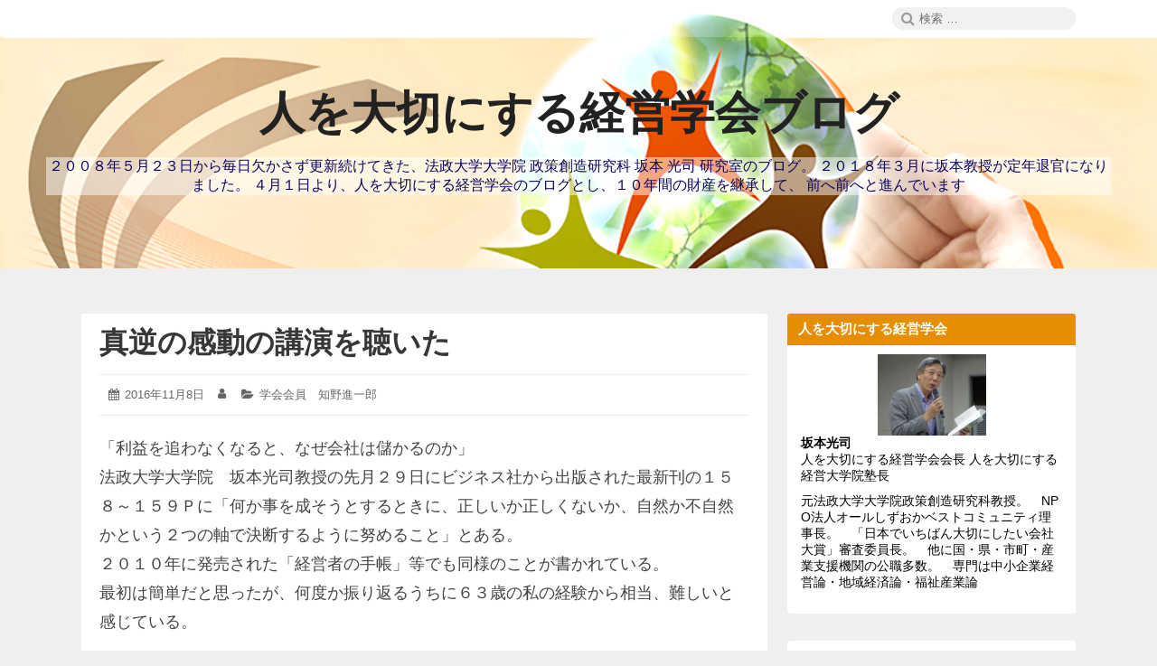

--- FILE ---
content_type: text/html; charset=UTF-8
request_url: https://blog-htk-gakkai.matrix.jp/2016/11/08/%E7%9C%9F%E9%80%86%E3%81%AE%E6%84%9F%E5%8B%95%E3%81%AE%E8%AC%9B%E6%BC%94%E3%82%92%E8%81%B4%E3%81%84%E3%81%9F/
body_size: 19508
content:
<!DOCTYPE html><html lang="ja" class="no-js"><head><meta charset="UTF-8"><meta name="viewport" content="width=device-width, initial-scale=1"><link rel="profile" href="http://gmpg.org/xfn/11"><link rel="pingback" href="https://blog-htk-gakkai.matrix.jp/xmlrpc.php"> <script defer src="[data-uri]"></script> <title>真逆の感動の講演を聴いた &#8211; 人を大切にする経営学会ブログ</title><meta name='robots' content='max-image-preview:large, max-snippet:-1, max-video-preview:-1' /><link rel="canonical" href="https://blog-htk-gakkai.matrix.jp/2016/11/08/%e7%9c%9f%e9%80%86%e3%81%ae%e6%84%9f%e5%8b%95%e3%81%ae%e8%ac%9b%e6%bc%94%e3%82%92%e8%81%b4%e3%81%84%e3%81%9f/"><meta name="description" content="「利益を追わなくなると、なぜ会社は儲かるのか」 法政大学大学院　坂本光司教授の先月２９日にビジネス社から出版された最新刊の１５８～１５９Ｐに「何か事を成そうとするときに、正しいか正しくないか、自然か不自然かという２つの軸で決断するように努めること」とある。 ２０１０年に発売された「経営者の手帳」等でも同様のことが書かれ"><meta property="og:title" content="真逆の感動の講演を聴いた &#8211; 人を大切にする経営学会ブログ"><meta property="og:type" content="article"><meta property="og:image" content="https://blog-htk-gakkai.matrix.jp/images1/6_6334.jpg"><meta property="og:description" content="「利益を追わなくなると、なぜ会社は儲かるのか」 法政大学大学院　坂本光司教授の先月２９日にビジネス社から出版された最新刊の１５８～１５９Ｐに「何か事を成そうとするときに、正しいか正しくないか、自然か不自然かという２つの軸で決断するように努めること」とある。 ２０１０年に発売された「経営者の手帳」等でも同様のことが書かれ"><meta property="og:url" content="https://blog-htk-gakkai.matrix.jp/2016/11/08/%e7%9c%9f%e9%80%86%e3%81%ae%e6%84%9f%e5%8b%95%e3%81%ae%e8%ac%9b%e6%bc%94%e3%82%92%e8%81%b4%e3%81%84%e3%81%9f/"><meta property="og:locale" content="ja"><meta property="og:site_name" content="人を大切にする経営学会ブログ"><meta property="article:published_time" content="2016-11-08T00:20:45+09:00"><meta property="article:modified_time" content="2016-11-08T00:20:45+09:00"><meta property="og:updated_time" content="2016-11-08T00:20:45+09:00"><meta property="article:section" content="学会会員　知野進一郎"><meta name="twitter:card" content="summary_large_image"><meta name="twitter:image" content="https://blog-htk-gakkai.matrix.jp/images1/6_6334.jpg"><link rel="alternate" type="application/rss+xml" title="人を大切にする経営学会ブログ &raquo; フィード" href="https://blog-htk-gakkai.matrix.jp/feed/" /><link rel="alternate" type="application/rss+xml" title="人を大切にする経営学会ブログ &raquo; コメントフィード" href="https://blog-htk-gakkai.matrix.jp/comments/feed/" /><link rel="alternate" type="application/rss+xml" title="人を大切にする経営学会ブログ &raquo; 真逆の感動の講演を聴いた のコメントのフィード" href="https://blog-htk-gakkai.matrix.jp/2016/11/08/%e7%9c%9f%e9%80%86%e3%81%ae%e6%84%9f%e5%8b%95%e3%81%ae%e8%ac%9b%e6%bc%94%e3%82%92%e8%81%b4%e3%81%84%e3%81%9f/feed/" /><link rel="alternate" title="oEmbed (JSON)" type="application/json+oembed" href="https://blog-htk-gakkai.matrix.jp/wp-json/oembed/1.0/embed?url=https%3A%2F%2Fblog-htk-gakkai.matrix.jp%2F2016%2F11%2F08%2F%25e7%259c%259f%25e9%2580%2586%25e3%2581%25ae%25e6%2584%259f%25e5%258b%2595%25e3%2581%25ae%25e8%25ac%259b%25e6%25bc%2594%25e3%2582%2592%25e8%2581%25b4%25e3%2581%2584%25e3%2581%259f%2F" /><link rel="alternate" title="oEmbed (XML)" type="text/xml+oembed" href="https://blog-htk-gakkai.matrix.jp/wp-json/oembed/1.0/embed?url=https%3A%2F%2Fblog-htk-gakkai.matrix.jp%2F2016%2F11%2F08%2F%25e7%259c%259f%25e9%2580%2586%25e3%2581%25ae%25e6%2584%259f%25e5%258b%2595%25e3%2581%25ae%25e8%25ac%259b%25e6%25bc%2594%25e3%2582%2592%25e8%2581%25b4%25e3%2581%2584%25e3%2581%259f%2F&#038;format=xml" /> <style id='wp-img-auto-sizes-contain-inline-css' type='text/css'>img:is([sizes=auto i],[sizes^="auto," i]){contain-intrinsic-size:3000px 1500px}
/*# sourceURL=wp-img-auto-sizes-contain-inline-css */</style><style id='wp-emoji-styles-inline-css' type='text/css'>img.wp-smiley, img.emoji {
		display: inline !important;
		border: none !important;
		box-shadow: none !important;
		height: 1em !important;
		width: 1em !important;
		margin: 0 0.07em !important;
		vertical-align: -0.1em !important;
		background: none !important;
		padding: 0 !important;
	}
/*# sourceURL=wp-emoji-styles-inline-css */</style><style id='wp-block-library-inline-css' type='text/css'>:root{--wp-block-synced-color:#7a00df;--wp-block-synced-color--rgb:122,0,223;--wp-bound-block-color:var(--wp-block-synced-color);--wp-editor-canvas-background:#ddd;--wp-admin-theme-color:#007cba;--wp-admin-theme-color--rgb:0,124,186;--wp-admin-theme-color-darker-10:#006ba1;--wp-admin-theme-color-darker-10--rgb:0,107,160.5;--wp-admin-theme-color-darker-20:#005a87;--wp-admin-theme-color-darker-20--rgb:0,90,135;--wp-admin-border-width-focus:2px}@media (min-resolution:192dpi){:root{--wp-admin-border-width-focus:1.5px}}.wp-element-button{cursor:pointer}:root .has-very-light-gray-background-color{background-color:#eee}:root .has-very-dark-gray-background-color{background-color:#313131}:root .has-very-light-gray-color{color:#eee}:root .has-very-dark-gray-color{color:#313131}:root .has-vivid-green-cyan-to-vivid-cyan-blue-gradient-background{background:linear-gradient(135deg,#00d084,#0693e3)}:root .has-purple-crush-gradient-background{background:linear-gradient(135deg,#34e2e4,#4721fb 50%,#ab1dfe)}:root .has-hazy-dawn-gradient-background{background:linear-gradient(135deg,#faaca8,#dad0ec)}:root .has-subdued-olive-gradient-background{background:linear-gradient(135deg,#fafae1,#67a671)}:root .has-atomic-cream-gradient-background{background:linear-gradient(135deg,#fdd79a,#004a59)}:root .has-nightshade-gradient-background{background:linear-gradient(135deg,#330968,#31cdcf)}:root .has-midnight-gradient-background{background:linear-gradient(135deg,#020381,#2874fc)}:root{--wp--preset--font-size--normal:16px;--wp--preset--font-size--huge:42px}.has-regular-font-size{font-size:1em}.has-larger-font-size{font-size:2.625em}.has-normal-font-size{font-size:var(--wp--preset--font-size--normal)}.has-huge-font-size{font-size:var(--wp--preset--font-size--huge)}.has-text-align-center{text-align:center}.has-text-align-left{text-align:left}.has-text-align-right{text-align:right}.has-fit-text{white-space:nowrap!important}#end-resizable-editor-section{display:none}.aligncenter{clear:both}.items-justified-left{justify-content:flex-start}.items-justified-center{justify-content:center}.items-justified-right{justify-content:flex-end}.items-justified-space-between{justify-content:space-between}.screen-reader-text{border:0;clip-path:inset(50%);height:1px;margin:-1px;overflow:hidden;padding:0;position:absolute;width:1px;word-wrap:normal!important}.screen-reader-text:focus{background-color:#ddd;clip-path:none;color:#444;display:block;font-size:1em;height:auto;left:5px;line-height:normal;padding:15px 23px 14px;text-decoration:none;top:5px;width:auto;z-index:100000}html :where(.has-border-color){border-style:solid}html :where([style*=border-top-color]){border-top-style:solid}html :where([style*=border-right-color]){border-right-style:solid}html :where([style*=border-bottom-color]){border-bottom-style:solid}html :where([style*=border-left-color]){border-left-style:solid}html :where([style*=border-width]){border-style:solid}html :where([style*=border-top-width]){border-top-style:solid}html :where([style*=border-right-width]){border-right-style:solid}html :where([style*=border-bottom-width]){border-bottom-style:solid}html :where([style*=border-left-width]){border-left-style:solid}html :where(img[class*=wp-image-]){height:auto;max-width:100%}:where(figure){margin:0 0 1em}html :where(.is-position-sticky){--wp-admin--admin-bar--position-offset:var(--wp-admin--admin-bar--height,0px)}@media screen and (max-width:600px){html :where(.is-position-sticky){--wp-admin--admin-bar--position-offset:0px}}

/*# sourceURL=wp-block-library-inline-css */</style><style id='wp-block-calendar-inline-css' type='text/css'>.wp-block-calendar{text-align:center}.wp-block-calendar td,.wp-block-calendar th{border:1px solid;padding:.25em}.wp-block-calendar th{font-weight:400}.wp-block-calendar caption{background-color:inherit}.wp-block-calendar table{border-collapse:collapse;width:100%}.wp-block-calendar table.has-background th{background-color:inherit}.wp-block-calendar table.has-text-color th{color:inherit}.wp-block-calendar :where(table:not(.has-text-color)){color:#40464d}.wp-block-calendar :where(table:not(.has-text-color)) td,.wp-block-calendar :where(table:not(.has-text-color)) th{border-color:#ddd}:where(.wp-block-calendar table:not(.has-background) th){background:#ddd}
/*# sourceURL=https://blog-htk-gakkai.matrix.jp/wp-includes/blocks/calendar/style.min.css */</style><style id='global-styles-inline-css' type='text/css'>:root{--wp--preset--aspect-ratio--square: 1;--wp--preset--aspect-ratio--4-3: 4/3;--wp--preset--aspect-ratio--3-4: 3/4;--wp--preset--aspect-ratio--3-2: 3/2;--wp--preset--aspect-ratio--2-3: 2/3;--wp--preset--aspect-ratio--16-9: 16/9;--wp--preset--aspect-ratio--9-16: 9/16;--wp--preset--color--black: #000000;--wp--preset--color--cyan-bluish-gray: #abb8c3;--wp--preset--color--white: #ffffff;--wp--preset--color--pale-pink: #f78da7;--wp--preset--color--vivid-red: #cf2e2e;--wp--preset--color--luminous-vivid-orange: #ff6900;--wp--preset--color--luminous-vivid-amber: #fcb900;--wp--preset--color--light-green-cyan: #7bdcb5;--wp--preset--color--vivid-green-cyan: #00d084;--wp--preset--color--pale-cyan-blue: #8ed1fc;--wp--preset--color--vivid-cyan-blue: #0693e3;--wp--preset--color--vivid-purple: #9b51e0;--wp--preset--gradient--vivid-cyan-blue-to-vivid-purple: linear-gradient(135deg,rgb(6,147,227) 0%,rgb(155,81,224) 100%);--wp--preset--gradient--light-green-cyan-to-vivid-green-cyan: linear-gradient(135deg,rgb(122,220,180) 0%,rgb(0,208,130) 100%);--wp--preset--gradient--luminous-vivid-amber-to-luminous-vivid-orange: linear-gradient(135deg,rgb(252,185,0) 0%,rgb(255,105,0) 100%);--wp--preset--gradient--luminous-vivid-orange-to-vivid-red: linear-gradient(135deg,rgb(255,105,0) 0%,rgb(207,46,46) 100%);--wp--preset--gradient--very-light-gray-to-cyan-bluish-gray: linear-gradient(135deg,rgb(238,238,238) 0%,rgb(169,184,195) 100%);--wp--preset--gradient--cool-to-warm-spectrum: linear-gradient(135deg,rgb(74,234,220) 0%,rgb(151,120,209) 20%,rgb(207,42,186) 40%,rgb(238,44,130) 60%,rgb(251,105,98) 80%,rgb(254,248,76) 100%);--wp--preset--gradient--blush-light-purple: linear-gradient(135deg,rgb(255,206,236) 0%,rgb(152,150,240) 100%);--wp--preset--gradient--blush-bordeaux: linear-gradient(135deg,rgb(254,205,165) 0%,rgb(254,45,45) 50%,rgb(107,0,62) 100%);--wp--preset--gradient--luminous-dusk: linear-gradient(135deg,rgb(255,203,112) 0%,rgb(199,81,192) 50%,rgb(65,88,208) 100%);--wp--preset--gradient--pale-ocean: linear-gradient(135deg,rgb(255,245,203) 0%,rgb(182,227,212) 50%,rgb(51,167,181) 100%);--wp--preset--gradient--electric-grass: linear-gradient(135deg,rgb(202,248,128) 0%,rgb(113,206,126) 100%);--wp--preset--gradient--midnight: linear-gradient(135deg,rgb(2,3,129) 0%,rgb(40,116,252) 100%);--wp--preset--font-size--small: 13px;--wp--preset--font-size--medium: 20px;--wp--preset--font-size--large: 36px;--wp--preset--font-size--x-large: 42px;--wp--preset--spacing--20: 0.44rem;--wp--preset--spacing--30: 0.67rem;--wp--preset--spacing--40: 1rem;--wp--preset--spacing--50: 1.5rem;--wp--preset--spacing--60: 2.25rem;--wp--preset--spacing--70: 3.38rem;--wp--preset--spacing--80: 5.06rem;--wp--preset--shadow--natural: 6px 6px 9px rgba(0, 0, 0, 0.2);--wp--preset--shadow--deep: 12px 12px 50px rgba(0, 0, 0, 0.4);--wp--preset--shadow--sharp: 6px 6px 0px rgba(0, 0, 0, 0.2);--wp--preset--shadow--outlined: 6px 6px 0px -3px rgb(255, 255, 255), 6px 6px rgb(0, 0, 0);--wp--preset--shadow--crisp: 6px 6px 0px rgb(0, 0, 0);}:where(.is-layout-flex){gap: 0.5em;}:where(.is-layout-grid){gap: 0.5em;}body .is-layout-flex{display: flex;}.is-layout-flex{flex-wrap: wrap;align-items: center;}.is-layout-flex > :is(*, div){margin: 0;}body .is-layout-grid{display: grid;}.is-layout-grid > :is(*, div){margin: 0;}:where(.wp-block-columns.is-layout-flex){gap: 2em;}:where(.wp-block-columns.is-layout-grid){gap: 2em;}:where(.wp-block-post-template.is-layout-flex){gap: 1.25em;}:where(.wp-block-post-template.is-layout-grid){gap: 1.25em;}.has-black-color{color: var(--wp--preset--color--black) !important;}.has-cyan-bluish-gray-color{color: var(--wp--preset--color--cyan-bluish-gray) !important;}.has-white-color{color: var(--wp--preset--color--white) !important;}.has-pale-pink-color{color: var(--wp--preset--color--pale-pink) !important;}.has-vivid-red-color{color: var(--wp--preset--color--vivid-red) !important;}.has-luminous-vivid-orange-color{color: var(--wp--preset--color--luminous-vivid-orange) !important;}.has-luminous-vivid-amber-color{color: var(--wp--preset--color--luminous-vivid-amber) !important;}.has-light-green-cyan-color{color: var(--wp--preset--color--light-green-cyan) !important;}.has-vivid-green-cyan-color{color: var(--wp--preset--color--vivid-green-cyan) !important;}.has-pale-cyan-blue-color{color: var(--wp--preset--color--pale-cyan-blue) !important;}.has-vivid-cyan-blue-color{color: var(--wp--preset--color--vivid-cyan-blue) !important;}.has-vivid-purple-color{color: var(--wp--preset--color--vivid-purple) !important;}.has-black-background-color{background-color: var(--wp--preset--color--black) !important;}.has-cyan-bluish-gray-background-color{background-color: var(--wp--preset--color--cyan-bluish-gray) !important;}.has-white-background-color{background-color: var(--wp--preset--color--white) !important;}.has-pale-pink-background-color{background-color: var(--wp--preset--color--pale-pink) !important;}.has-vivid-red-background-color{background-color: var(--wp--preset--color--vivid-red) !important;}.has-luminous-vivid-orange-background-color{background-color: var(--wp--preset--color--luminous-vivid-orange) !important;}.has-luminous-vivid-amber-background-color{background-color: var(--wp--preset--color--luminous-vivid-amber) !important;}.has-light-green-cyan-background-color{background-color: var(--wp--preset--color--light-green-cyan) !important;}.has-vivid-green-cyan-background-color{background-color: var(--wp--preset--color--vivid-green-cyan) !important;}.has-pale-cyan-blue-background-color{background-color: var(--wp--preset--color--pale-cyan-blue) !important;}.has-vivid-cyan-blue-background-color{background-color: var(--wp--preset--color--vivid-cyan-blue) !important;}.has-vivid-purple-background-color{background-color: var(--wp--preset--color--vivid-purple) !important;}.has-black-border-color{border-color: var(--wp--preset--color--black) !important;}.has-cyan-bluish-gray-border-color{border-color: var(--wp--preset--color--cyan-bluish-gray) !important;}.has-white-border-color{border-color: var(--wp--preset--color--white) !important;}.has-pale-pink-border-color{border-color: var(--wp--preset--color--pale-pink) !important;}.has-vivid-red-border-color{border-color: var(--wp--preset--color--vivid-red) !important;}.has-luminous-vivid-orange-border-color{border-color: var(--wp--preset--color--luminous-vivid-orange) !important;}.has-luminous-vivid-amber-border-color{border-color: var(--wp--preset--color--luminous-vivid-amber) !important;}.has-light-green-cyan-border-color{border-color: var(--wp--preset--color--light-green-cyan) !important;}.has-vivid-green-cyan-border-color{border-color: var(--wp--preset--color--vivid-green-cyan) !important;}.has-pale-cyan-blue-border-color{border-color: var(--wp--preset--color--pale-cyan-blue) !important;}.has-vivid-cyan-blue-border-color{border-color: var(--wp--preset--color--vivid-cyan-blue) !important;}.has-vivid-purple-border-color{border-color: var(--wp--preset--color--vivid-purple) !important;}.has-vivid-cyan-blue-to-vivid-purple-gradient-background{background: var(--wp--preset--gradient--vivid-cyan-blue-to-vivid-purple) !important;}.has-light-green-cyan-to-vivid-green-cyan-gradient-background{background: var(--wp--preset--gradient--light-green-cyan-to-vivid-green-cyan) !important;}.has-luminous-vivid-amber-to-luminous-vivid-orange-gradient-background{background: var(--wp--preset--gradient--luminous-vivid-amber-to-luminous-vivid-orange) !important;}.has-luminous-vivid-orange-to-vivid-red-gradient-background{background: var(--wp--preset--gradient--luminous-vivid-orange-to-vivid-red) !important;}.has-very-light-gray-to-cyan-bluish-gray-gradient-background{background: var(--wp--preset--gradient--very-light-gray-to-cyan-bluish-gray) !important;}.has-cool-to-warm-spectrum-gradient-background{background: var(--wp--preset--gradient--cool-to-warm-spectrum) !important;}.has-blush-light-purple-gradient-background{background: var(--wp--preset--gradient--blush-light-purple) !important;}.has-blush-bordeaux-gradient-background{background: var(--wp--preset--gradient--blush-bordeaux) !important;}.has-luminous-dusk-gradient-background{background: var(--wp--preset--gradient--luminous-dusk) !important;}.has-pale-ocean-gradient-background{background: var(--wp--preset--gradient--pale-ocean) !important;}.has-electric-grass-gradient-background{background: var(--wp--preset--gradient--electric-grass) !important;}.has-midnight-gradient-background{background: var(--wp--preset--gradient--midnight) !important;}.has-small-font-size{font-size: var(--wp--preset--font-size--small) !important;}.has-medium-font-size{font-size: var(--wp--preset--font-size--medium) !important;}.has-large-font-size{font-size: var(--wp--preset--font-size--large) !important;}.has-x-large-font-size{font-size: var(--wp--preset--font-size--x-large) !important;}
/*# sourceURL=global-styles-inline-css */</style><style id='classic-theme-styles-inline-css' type='text/css'>/*! This file is auto-generated */
.wp-block-button__link{color:#fff;background-color:#32373c;border-radius:9999px;box-shadow:none;text-decoration:none;padding:calc(.667em + 2px) calc(1.333em + 2px);font-size:1.125em}.wp-block-file__button{background:#32373c;color:#fff;text-decoration:none}
/*# sourceURL=/wp-includes/css/classic-themes.min.css */</style><link rel='stylesheet' id='font-awesome-css' href='https://blog-htk-gakkai.matrix.jp/wp-content/cache/autoptimize/autoptimize_single_e12d28124cfd502385182bce7ff131e3.php' type='text/css' media='all' /><link rel='stylesheet' id='canary-style-css' href='https://blog-htk-gakkai.matrix.jp/wp-content/cache/autoptimize/autoptimize_single_e3343f48ef0942cea1927f1ca566a77a.php' type='text/css' media='all' /><style id='canary-style-inline-css' type='text/css'>#masthead{
				background-image:url('https://blog-htk-gakkai.matrix.jp/wp-content/uploads/2020/01/header_blog-htk-gakkai.png') !important;
				background-size:cover;
				background-color:
			}
			#masthead, #masthead a,#masthead .site-header-menu ul li a {
			 	color: #212121;
			}
			#secondary.sidebar .widget .widget-title { 
				background:;
				color: ;
			}
			button, .button, input[type="submit"],input[type="reset"] {
				background-color:; 
				color:;
			}
			#content a{ 
				color:;
			}
			#colophon{
				background-color:; 
			}
			#colophon,
			#colophon a{
				color:#686868; 
			}
		
/*# sourceURL=canary-style-inline-css */</style><link rel='stylesheet' id='canary-responsive-css' href='https://blog-htk-gakkai.matrix.jp/wp-content/cache/autoptimize/autoptimize_single_1625a0b53b7d713aa520579d20ace697.php' type='text/css' media='all' /> <script defer type="text/javascript" src="https://blog-htk-gakkai.matrix.jp/wp-includes/js/jquery/jquery.min.js?ver=3.7.1" id="jquery-core-js"></script> <script defer type="text/javascript" src="https://blog-htk-gakkai.matrix.jp/wp-includes/js/jquery/jquery-migrate.min.js?ver=3.4.1" id="jquery-migrate-js"></script> <script defer type="text/javascript" src="https://blog-htk-gakkai.matrix.jp/wp-content/cache/autoptimize/autoptimize_single_367e60c67bc35633aa1be76a74ca2076.php" id="canary-script-js"></script> <link rel="https://api.w.org/" href="https://blog-htk-gakkai.matrix.jp/wp-json/" /><link rel="alternate" title="JSON" type="application/json" href="https://blog-htk-gakkai.matrix.jp/wp-json/wp/v2/posts/17495" /><link rel="EditURI" type="application/rsd+xml" title="RSD" href="https://blog-htk-gakkai.matrix.jp/xmlrpc.php?rsd" /><meta name="generator" content="WordPress 6.9" /><link rel='shortlink' href='https://blog-htk-gakkai.matrix.jp/?p=17495' />  <script defer src="https://www.googletagmanager.com/gtag/js?id=UA-142707067-2"></script> <script defer src="[data-uri]"></script> <style type="text/css" id="custom-background-css">body.custom-background { background-color: #efefef; }</style><style type="text/css" id="wp-custom-css">body {
	font-family: Hiragino Sans,'ヒラギノ角ゴシック','ヒラギノ角ゴ Pro W3','Hiragino Kaku Gothic Pro','Meiryo', 'メイリオ', Verdana,'ＭＳ Ｐゴシック',sans-serif
}

#main .hentry .entry-summary,#main .hentry .entry-content {
	line-height:32px;
	font-size: 18px;
  color: #444;
}
#masthead {
	/*background-image: none !important;*/
}
#masthead .site-header-main .site-description {
	color: #0b045e;
    background-color: rgba(255,255,255,0.5);
}</style></head><body id="site-body" class="wp-singular post-template-default single single-post postid-17495 single-format-standard custom-background wp-theme-canary group-blog no-sidebar"><div id="page" class="site"><div class="screen-reader-text"> <a class="skip-link" href="#content"> コンテンツへスキップ </a></div><header id="masthead" class="site-header" role="banner"><div id="wp-custom-header" class="wp-custom-header"><img src="https://blog-htk-gakkai.matrix.jp/wp-content/uploads/2020/01/header_blog-htk-gakkai.png" width="1600" height="600" alt="" srcset="https://blog-htk-gakkai.matrix.jp/wp-content/uploads/2020/01/header_blog-htk-gakkai.png 1600w, https://blog-htk-gakkai.matrix.jp/wp-content/uploads/2020/01/header_blog-htk-gakkai-300x113.png 300w, https://blog-htk-gakkai.matrix.jp/wp-content/uploads/2020/01/header_blog-htk-gakkai-1024x384.png 1024w, https://blog-htk-gakkai.matrix.jp/wp-content/uploads/2020/01/header_blog-htk-gakkai-768x288.png 768w, https://blog-htk-gakkai.matrix.jp/wp-content/uploads/2020/01/header_blog-htk-gakkai-1536x576.png 1536w, https://blog-htk-gakkai.matrix.jp/wp-content/uploads/2020/01/header_blog-htk-gakkai-800x300.png 800w" sizes="(max-width: 1600px) 100vw, 1600px" decoding="async" fetchpriority="high" /></div><div class="site-header-menubar"><div class="wrapper"><div id="site-header-menu" class="site-header-menu alignleft"> <button id="menu-toggle" class="menu-toggle"><i class="fa fa-bars"></i><span> メニュー </span></button><nav id="site-navigation" class="main-navigation" role="navigation" aria-label="メインメニュー"><div class="clear"></div></nav></div><div class="right-section alignright"><div class="search-form-wrap alignright"> <button id="search-toggle" class="search-toggle"><i class="fa fa-search"></i><span> 検索 </span></button><form role="search" method="get" class="search-form" action="https://blog-htk-gakkai.matrix.jp/"> <span class="screen-reader-text">検索:</span> <i class="fa fa-search"></i> <input type="search" class="search-field" placeholder="検索 &hellip;" value="" name="s" title="Search" required> <button type="submit" class="search-submit screen-reader-text"> <span >検索</span> </button></form></div><div class="clear"></div></div><div class="clear"></div></div></div><div class="site-header-main"><div class="site-branding"><p class="site-title"><a href="https://blog-htk-gakkai.matrix.jp/" rel="home">人を大切にする経営学会ブログ</a></p><p class="site-description">２００８年５月２３日から毎日欠かさず更新続けてきた、法政大学大学院 政策創造研究科 坂本 光司 研究室のブログ。 ２０１８年３月に坂本教授が定年退官になりました。 ４月１日より、人を大切にする経営学会のブログとし、１０年間の財産を継承して、 前へ前へと進んでいます</p></div><nav id="social-navigation" class="social-navigation" role="navigation" aria-label="ソーシャルリンク"><div class="clear"></div></nav></div><div class="clear"></div></header><div id="content" class="site-content wrapper"><main id="main" class="site-main alignleft single-post " role="main"><article id="post-17495" class="post-content post-17495 post type-post status-publish format-standard hentry category-30"><div class="entry-wrap "><header class="entry-header"><h2 class="entry-title"><a href="https://blog-htk-gakkai.matrix.jp/2016/11/08/%e7%9c%9f%e9%80%86%e3%81%ae%e6%84%9f%e5%8b%95%e3%81%ae%e8%ac%9b%e6%bc%94%e3%82%92%e8%81%b4%e3%81%84%e3%81%9f/" rel="bookmark">真逆の感動の講演を聴いた</a></h2></header><div class="entry-meta "><ul><li class="posted-on"> <i class="fa fa-calendar"></i> <span class="screen-reader-text">投稿日: </span> <a href="https://blog-htk-gakkai.matrix.jp/2016/11/08/%e7%9c%9f%e9%80%86%e3%81%ae%e6%84%9f%e5%8b%95%e3%81%ae%e8%ac%9b%e6%bc%94%e3%82%92%e8%81%b4%e3%81%84%e3%81%9f/" rel="bookmark"> <time class="entry-date published" datetime="2016-11-08T00:20:45+09:00">2016年11月8日</time> <time class="updated screen-reader-text" datetime="2016-11-08T00:20:45+09:00">2016年11月8日</time> </a></li><li class="byline author vcard"> <i class="fa fa-user"></i> <span class="screen-reader-text">投稿者:</span> <a class="url fn n" href="https://blog-htk-gakkai.matrix.jp/author/"></a></li><li class="cat-links"> <i class="fa fa-folder-open"></i> <span class="screen-reader-text">カテゴリー:</span> <a href="https://blog-htk-gakkai.matrix.jp/category/%e7%9f%a5%e9%87%8e%e3%80%80%e9%80%b2%e4%b8%80%e9%83%8e/" rel="category tag">学会会員　知野進一郎</a></li></ul><div class="clear"></div></div><div class="entry-content"><p>「利益を追わなくなると、なぜ会社は儲かるのか」<br /> 法政大学大学院　坂本光司教授の先月２９日にビジネス社から出版された最新刊の１５８～１５９Ｐに「何か事を成そうとするときに、正しいか正しくないか、自然か不自然かという２つの軸で決断するように努めること」とある。<br /> ２０１０年に発売された「経営者の手帳」等でも同様のことが書かれている。<br /> 最初は簡単だと思ったが、何度か振り返るうちに６３歳の私の経験から相当、難しいと感じている。</p><p>これを狂わすのは、名誉欲とか異性の存在、お金だ。色仕掛けにかける、かかると言えば自分や周りでも経験があると思う。<br /> お金も判断を狂わせる。経営コンサルタントは、安定収入を得るために契約期間を長引かせて、要点をお客様に何回かに分けて行う傾向がある。社員教（共）育なので時間がかかるかもしれないがそういう傾向がある。<br /> また、契約を延長するために今、言うべきことを言葉を濁して先伸ばしにして次回にカリキュラムに見積書を添付して提示することが多いにあると思う。</p><p>真逆の感動の講演を聴いた。<br /> 坂本教授とゼミ生が毎週交代で岐阜女子大学で講義をしているが、先週の１１月４日１１時からの９０分の講義。外見は普通に見えるが障がい者１級で心臓を始め臓器が左右反対で内部障がいを持った同級生で２４日に４５歳になった服部義典さんが行った。私と同じく２年半前に入学したが、１年前に３日間、生死を彷徨い、以来、休学しているが、本人の希望で講義をした。<br /> １か月前に寒くなってから両ふくらはぎに痛みを感じるというので、当日の送り迎えをすることにした。当日、自宅に到着するとお父さんから「具合が悪い場合は救急車を呼んでくれ」と初めて聞く言葉。</p><p>車で４０分、「終わったら、美味しいラーメンが食べたい」と聞き、大丈夫と思った。<br /> ゼミのまとめ役の同級生の西森さんが三宅学部長を通して服部さんのことを事前に学生にも伝えていただいていた。服部さん、酸素量が普通の人の４０％程度しかないので、３メートル程度歩いてしばらく休まなくてはならない。<br /> 操作するＰＣを机上に椅子に座って５０分間、力強く講義を終えた。「１００人に１人は心臓に障がいを持っている」から始まり、自分の身体の状況や大学を卒業しても筆記試験は良くても、健康診断の結果で就職できない。地元の役場や近くの市役所でも当時は障がい者採用の枠はなく、一所懸命に就職先を捜した。１社だけあった。社長のお子さんが障がい者の会社だ。６年間勤務したが、同じ内部障がい者の仲間がまったく就職できない。意を決した。<br /> 仲間が就職できる会社を創ろう。ここから先は、障がい者が生き生き働いている鹿児島市のラグーナ出版さんから２０１４年に出版した「幸せな職場のつくり方　障がい者雇用で輝く５２の物語」の４８Ｐから掲載されている「ウェルテクノス」の社長なので他の物語を含めて読んで欲しい。女子学生から質問があったが、社名の由来も５２の物語に掲載されている。</p><p>服部さんのお金の価値観。去年、服部さんはカプセルホテルに泊まっているという噂が教授の耳に入り、結果として服部さんと一緒に何度かカプセルホテルではないホテルに宿泊した。先日、改めて聞くと「社員は家族を持って一回しかない人生なので、できるだけ多くの給与を支払いたい」。「自分は社員より給与は安い」と言っていた。</p><p>服部さんの講義の最後に後半のグループワークの課題が提示された。<br /> ①重度障がい者の生きる意味を考えてみてください。②自分の生きる意味を考えてみてください。</p><p>服部さんと西森さんと私でラーメンを食べ、自宅へ送った。<br /> しばらく立ってから三宅先生からメールをいただいた。そのメールを受けてこんな内容でゼミ内メールをした。<br /> 服部さんの講義、力強く、素晴らしかったです。パソコンを前に座って講義したので話しやすかったと思います。ご自身の体験談で説得力があり、相当、準備をしたと思います。<br /> 数日前から寒くなり体調が思わしくなかったですが、話をしながら気持ちが高揚し、最後は学生から拍手が起きました。</p><p>三宅先生からです。<br /> 本日は、貴重なお話をお聞かせいただき誠にありがとうございました。学生たちは（私達教員もですが）、ご自身で障がいを持ちながら志高く生きていらっしゃる服部様の姿に感動いたしました。<br /> 学生たちの意見として多かったのは、<br /> ・服部さんの生きる姿に感動した。<br /> ・自分の悩みはちっぽけだと思った。<br /> ・障がい者のことをもっと知るべきだと思った。<br /> ・自分も服部さんのような社会人になりたい。<br /> ・前向きに生きることの大切さを考えることができた。<br /> ・人生について改めて考える機会になった。といったものです。</p><p>（私）多くの女子学生が涙でした。<br /> 終了後、障がい者を支援したいと起業を考えられている学生が服部さんに質問をしました。時代は良い方向へ流れ始めていると感じました。<br /> 西森さんも同感だと思いますが、服部さんの講義を受講して感無量です。</p><p>重度障がい者、相模原で１９名が、、、。服部さんによると障がい者が殺されたこともあったと言う。ネットで検索すると戦争時は残念ながら事実のようだ。<br /> 服部さんの大学院の研究テーマは「ウェルテクノス」の起業の動機と同じだ。</p><p>服部さんと知り合って、例えばＪＲの名古屋駅、東京駅でさえもエレベータやエスカレータがあっても端から端まで歩かなくてはならない等、障がい者には辛いことに気づいた。</p><p>坂本教授、２１世紀の新しい主役は障がい者と言う。服部さんが女子学生に課題を出した①②について考えたい。<img decoding="async" src="https://blog-htk-gakkai.matrix.jp/images1/6_6334.jpg" border="0" alt="" ><img decoding="async" src="https://img.yaplog.jp/img/18/pc/s/a/k/sakamoto/6/6335.jpg" border="0" alt="" ><img decoding="async" src="https://img.yaplog.jp/img/18/pc/s/a/k/sakamoto/6/6336.jpg" border="0" alt="" ><img decoding="async" src="https://img.yaplog.jp/img/18/pc/s/a/k/sakamoto/6/6337.jpg" border="0" alt="" ></p><div class="clear"></div></div></div><nav class="navigation post-navigation" role="navigation"><h2 class="screen-reader-text">投稿ナビゲーション</h2><div class="nav-links"><div class="nav-previous"><a href="https://blog-htk-gakkai.matrix.jp/2016/11/08/%e5%9d%82%e6%9c%ac%e6%95%99%e6%8e%88%e3%81%ae%e6%9c%ac%e6%97%a5%e3%81%ae%e6%97%a5%e7%a8%8b%ef%bc%81-85/" rel="prev"><span class="meta-nav" aria-hidden="true">前</span> <span class="screen-reader-text">過去の投稿:</span> <span class="post-title">坂本教授の本日の日程！</span></a></div><div class="nav-next"><a href="https://blog-htk-gakkai.matrix.jp/2016/11/08/%e9%9b%bb%e9%80%9a%e7%a4%be%e5%93%a1%e3%81%ae%e8%87%aa%e6%ae%ba%e3%81%a8%e6%97%a5%e6%9c%ac%e3%81%ae%e5%8a%b4%e5%83%8d%e7%94%9f%e7%94%a3%e6%80%a7%e3%81%ab%e3%81%a4%e3%81%84%e3%81%a6/" rel="next"><span class="meta-nav" aria-hidden="true">次</span> <span class="screen-reader-text">次の投稿:</span> <span class="post-title">電通社員の自殺と日本の労働生産性について</span></a></div><div class="clear"></div></div></nav><div class="clear"></div><div class="author-info vcard author-"><div class="author-avatar"> <img alt='' src='https://secure.gravatar.com/avatar/?s=70&#038;d=mm&#038;r=g' srcset='https://secure.gravatar.com/avatar/?s=140&#038;d=mm&#038;r=g 2x' class='avatar avatar-70 photo avatar-default' height='70' width='70' decoding='async'/></div><div class="author-description"><h3 class="author-title"> <strong><a href="https://blog-htk-gakkai.matrix.jp/author/" title="Posts by " rel="author" class="author url fn"> </a></strong></h3><div class="author-metas"><a href=https://blog-htk-gakkai.matrix.jp/author/ title="6226 Posts" class="posts"><i class="fa fa-thumb-tack"></i><span>6226</span></a><a href="https://blog-htk-gakkai.matrix.jp/author/feed/" rel="noopener"  title="Subscribe RSS Feed" target="_blank" class="social rss"><i class="fa fa-rss"></i><span>RSS</span></a><div class="clear"></div></div></div><div class="clear"></div></div><div class="clear"></div></article><div id="respond" class="comment-respond"><h2 id="reply-title" class="comment-reply-title">コメントを残す <small><a rel="nofollow" id="cancel-comment-reply-link" href="/2016/11/08/%E7%9C%9F%E9%80%86%E3%81%AE%E6%84%9F%E5%8B%95%E3%81%AE%E8%AC%9B%E6%BC%94%E3%82%92%E8%81%B4%E3%81%84%E3%81%9F/#respond" style="display:none;">コメントをキャンセル</a></small></h2><form action="https://blog-htk-gakkai.matrix.jp/wp-comments-post.php" method="post" id="commentform" class="comment-form"><p class="comment-notes"><span id="email-notes">メールアドレスが公開されることはありません。</span> <span class="required-field-message"><span class="required">※</span> が付いている欄は必須項目です</span></p><p class="comment-form-comment"><label for="comment">コメント <span class="required">※</span></label><textarea id="comment" name="comment" cols="45" rows="8" maxlength="65525" required></textarea></p><p class="comment-form-author"><label for="author">名前 <span class="required">※</span></label> <input id="author" name="author" type="text" value="" size="30" maxlength="245" autocomplete="name" required /></p><p class="comment-form-email"><label for="email">メール <span class="required">※</span></label> <input id="email" name="email" type="email" value="" size="30" maxlength="100" aria-describedby="email-notes" autocomplete="email" required /></p><p class="comment-form-url"><label for="url">サイト</label> <input id="url" name="url" type="url" value="" size="30" maxlength="200" autocomplete="url" /></p><p class="comment-form-cookies-consent"><input id="wp-comment-cookies-consent" name="wp-comment-cookies-consent" type="checkbox" value="yes" /> <label for="wp-comment-cookies-consent">次回のコメントで使用するためブラウザーに自分の名前、メールアドレス、サイトを保存する。</label></p><p class="form-submit"><input name="submit" type="submit" id="submit" class="submit" value="コメントを送信" /> <input type='hidden' name='comment_post_ID' value='17495' id='comment_post_ID' /> <input type='hidden' name='comment_parent' id='comment_parent' value='0' /></p></form></div></main><aside id="secondary" class="sidebar alignright widget-area" role="complementary"><section id="custom_html-2" class="widget_text widget widget_custom_html"><h4 class="widget-title">人を大切にする経営学会</h4><div class="textwidget custom-html-widget"><p><div style="text-align:center"> <img src="https://blog-htk-gakkai.matrix.jp/wp-content/uploads/2020/01/pf140918085151.jpg" alt="坂本光司プロフィール写真" /></div> <b>坂本光司</b><br /> 人を大切にする経営学会会長 人を大切にする経営大学院塾長</p><p> 元法政大学大学院政策創造研究科教授。　NPO法人オールしずおかベストコミュニティ理事長。　「日本でいちばん大切にしたい会社大賞」審査委員長。　他に国・県・市町・産業支援機関の公職多数。　専門は中小企業経営論・地域経済論・福祉産業論</p></div></section><section id="block-2" class="widget widget_block widget_calendar"><div class="wp-block-calendar"><table id="wp-calendar" class="wp-calendar-table"><caption>2016年11月</caption><thead><tr><th scope="col" aria-label="月曜日">月</th><th scope="col" aria-label="火曜日">火</th><th scope="col" aria-label="水曜日">水</th><th scope="col" aria-label="木曜日">木</th><th scope="col" aria-label="金曜日">金</th><th scope="col" aria-label="土曜日">土</th><th scope="col" aria-label="日曜日">日</th></tr></thead><tbody><tr><td colspan="1" class="pad">&nbsp;</td><td><a href="https://blog-htk-gakkai.matrix.jp/2016/11/01/" aria-label="2016年11月1日 に投稿を公開">1</a></td><td><a href="https://blog-htk-gakkai.matrix.jp/2016/11/02/" aria-label="2016年11月2日 に投稿を公開">2</a></td><td><a href="https://blog-htk-gakkai.matrix.jp/2016/11/03/" aria-label="2016年11月3日 に投稿を公開">3</a></td><td><a href="https://blog-htk-gakkai.matrix.jp/2016/11/04/" aria-label="2016年11月4日 に投稿を公開">4</a></td><td><a href="https://blog-htk-gakkai.matrix.jp/2016/11/05/" aria-label="2016年11月5日 に投稿を公開">5</a></td><td><a href="https://blog-htk-gakkai.matrix.jp/2016/11/06/" aria-label="2016年11月6日 に投稿を公開">6</a></td></tr><tr><td><a href="https://blog-htk-gakkai.matrix.jp/2016/11/07/" aria-label="2016年11月7日 に投稿を公開">7</a></td><td><a href="https://blog-htk-gakkai.matrix.jp/2016/11/08/" aria-label="2016年11月8日 に投稿を公開">8</a></td><td><a href="https://blog-htk-gakkai.matrix.jp/2016/11/09/" aria-label="2016年11月9日 に投稿を公開">9</a></td><td><a href="https://blog-htk-gakkai.matrix.jp/2016/11/10/" aria-label="2016年11月10日 に投稿を公開">10</a></td><td><a href="https://blog-htk-gakkai.matrix.jp/2016/11/11/" aria-label="2016年11月11日 に投稿を公開">11</a></td><td><a href="https://blog-htk-gakkai.matrix.jp/2016/11/12/" aria-label="2016年11月12日 に投稿を公開">12</a></td><td><a href="https://blog-htk-gakkai.matrix.jp/2016/11/13/" aria-label="2016年11月13日 に投稿を公開">13</a></td></tr><tr><td><a href="https://blog-htk-gakkai.matrix.jp/2016/11/14/" aria-label="2016年11月14日 に投稿を公開">14</a></td><td><a href="https://blog-htk-gakkai.matrix.jp/2016/11/15/" aria-label="2016年11月15日 に投稿を公開">15</a></td><td><a href="https://blog-htk-gakkai.matrix.jp/2016/11/16/" aria-label="2016年11月16日 に投稿を公開">16</a></td><td><a href="https://blog-htk-gakkai.matrix.jp/2016/11/17/" aria-label="2016年11月17日 に投稿を公開">17</a></td><td><a href="https://blog-htk-gakkai.matrix.jp/2016/11/18/" aria-label="2016年11月18日 に投稿を公開">18</a></td><td><a href="https://blog-htk-gakkai.matrix.jp/2016/11/19/" aria-label="2016年11月19日 に投稿を公開">19</a></td><td><a href="https://blog-htk-gakkai.matrix.jp/2016/11/20/" aria-label="2016年11月20日 に投稿を公開">20</a></td></tr><tr><td><a href="https://blog-htk-gakkai.matrix.jp/2016/11/21/" aria-label="2016年11月21日 に投稿を公開">21</a></td><td><a href="https://blog-htk-gakkai.matrix.jp/2016/11/22/" aria-label="2016年11月22日 に投稿を公開">22</a></td><td><a href="https://blog-htk-gakkai.matrix.jp/2016/11/23/" aria-label="2016年11月23日 に投稿を公開">23</a></td><td><a href="https://blog-htk-gakkai.matrix.jp/2016/11/24/" aria-label="2016年11月24日 に投稿を公開">24</a></td><td><a href="https://blog-htk-gakkai.matrix.jp/2016/11/25/" aria-label="2016年11月25日 に投稿を公開">25</a></td><td><a href="https://blog-htk-gakkai.matrix.jp/2016/11/26/" aria-label="2016年11月26日 に投稿を公開">26</a></td><td><a href="https://blog-htk-gakkai.matrix.jp/2016/11/27/" aria-label="2016年11月27日 に投稿を公開">27</a></td></tr><tr><td><a href="https://blog-htk-gakkai.matrix.jp/2016/11/28/" aria-label="2016年11月28日 に投稿を公開">28</a></td><td><a href="https://blog-htk-gakkai.matrix.jp/2016/11/29/" aria-label="2016年11月29日 に投稿を公開">29</a></td><td><a href="https://blog-htk-gakkai.matrix.jp/2016/11/30/" aria-label="2016年11月30日 に投稿を公開">30</a></td><td class="pad" colspan="4">&nbsp;</td></tr></tbody></table><nav aria-label="前と次の月" class="wp-calendar-nav"> <span class="wp-calendar-nav-prev"><a href="https://blog-htk-gakkai.matrix.jp/2016/10/">&laquo; 10月</a></span> <span class="pad">&nbsp;</span> <span class="wp-calendar-nav-next"><a href="https://blog-htk-gakkai.matrix.jp/2016/12/">12月 &raquo;</a></span></nav></div></section><section id="text-2" class="widget widget_text"><h4 class="widget-title">関連リンク</h4><div class="textwidget"><ul><li class="icon"><a href="https://www.htk-gakkai.org/" target="_blank" rel="nofollow noopener">人を大切にする経営学会HP</a></li><li class="icon"><a href="https://www.facebook.com/htk.gakkai" target="_blank" rel="nofollow noopener">人を大切にする経営学会 </a><a href="https://www.facebook.com/htk.gakkai" target="_blank" rel="nofollow noopener">イベント・ニュースFacebookページ</a></li><li class="icon"><a href="https://www.facebook.com/hitowotaisetsunisurukeieigakai/" target="_blank" rel="nofollow noopener">人を大切にする経営学会員Facebookページ<br /> </a></li></ul></div></section><section id="archives-3" class="widget widget_archive"><h4 class="widget-title">アーカイブ</h4> <label class="screen-reader-text" for="archives-dropdown-3">アーカイブ</label> <select id="archives-dropdown-3" name="archive-dropdown"><option value="">月を選択</option><option value='https://blog-htk-gakkai.matrix.jp/2026/01/'> 2026年1月</option><option value='https://blog-htk-gakkai.matrix.jp/2025/12/'> 2025年12月</option><option value='https://blog-htk-gakkai.matrix.jp/2025/11/'> 2025年11月</option><option value='https://blog-htk-gakkai.matrix.jp/2025/10/'> 2025年10月</option><option value='https://blog-htk-gakkai.matrix.jp/2025/09/'> 2025年9月</option><option value='https://blog-htk-gakkai.matrix.jp/2025/08/'> 2025年8月</option><option value='https://blog-htk-gakkai.matrix.jp/2025/07/'> 2025年7月</option><option value='https://blog-htk-gakkai.matrix.jp/2025/06/'> 2025年6月</option><option value='https://blog-htk-gakkai.matrix.jp/2025/05/'> 2025年5月</option><option value='https://blog-htk-gakkai.matrix.jp/2025/04/'> 2025年4月</option><option value='https://blog-htk-gakkai.matrix.jp/2025/03/'> 2025年3月</option><option value='https://blog-htk-gakkai.matrix.jp/2025/02/'> 2025年2月</option><option value='https://blog-htk-gakkai.matrix.jp/2025/01/'> 2025年1月</option><option value='https://blog-htk-gakkai.matrix.jp/2024/12/'> 2024年12月</option><option value='https://blog-htk-gakkai.matrix.jp/2024/11/'> 2024年11月</option><option value='https://blog-htk-gakkai.matrix.jp/2024/10/'> 2024年10月</option><option value='https://blog-htk-gakkai.matrix.jp/2024/09/'> 2024年9月</option><option value='https://blog-htk-gakkai.matrix.jp/2024/08/'> 2024年8月</option><option value='https://blog-htk-gakkai.matrix.jp/2024/07/'> 2024年7月</option><option value='https://blog-htk-gakkai.matrix.jp/2024/06/'> 2024年6月</option><option value='https://blog-htk-gakkai.matrix.jp/2024/05/'> 2024年5月</option><option value='https://blog-htk-gakkai.matrix.jp/2024/04/'> 2024年4月</option><option value='https://blog-htk-gakkai.matrix.jp/2024/03/'> 2024年3月</option><option value='https://blog-htk-gakkai.matrix.jp/2024/02/'> 2024年2月</option><option value='https://blog-htk-gakkai.matrix.jp/2024/01/'> 2024年1月</option><option value='https://blog-htk-gakkai.matrix.jp/2023/12/'> 2023年12月</option><option value='https://blog-htk-gakkai.matrix.jp/2023/11/'> 2023年11月</option><option value='https://blog-htk-gakkai.matrix.jp/2023/10/'> 2023年10月</option><option value='https://blog-htk-gakkai.matrix.jp/2023/09/'> 2023年9月</option><option value='https://blog-htk-gakkai.matrix.jp/2023/08/'> 2023年8月</option><option value='https://blog-htk-gakkai.matrix.jp/2023/07/'> 2023年7月</option><option value='https://blog-htk-gakkai.matrix.jp/2023/06/'> 2023年6月</option><option value='https://blog-htk-gakkai.matrix.jp/2023/05/'> 2023年5月</option><option value='https://blog-htk-gakkai.matrix.jp/2023/04/'> 2023年4月</option><option value='https://blog-htk-gakkai.matrix.jp/2023/03/'> 2023年3月</option><option value='https://blog-htk-gakkai.matrix.jp/2023/02/'> 2023年2月</option><option value='https://blog-htk-gakkai.matrix.jp/2023/01/'> 2023年1月</option><option value='https://blog-htk-gakkai.matrix.jp/2022/12/'> 2022年12月</option><option value='https://blog-htk-gakkai.matrix.jp/2022/11/'> 2022年11月</option><option value='https://blog-htk-gakkai.matrix.jp/2022/10/'> 2022年10月</option><option value='https://blog-htk-gakkai.matrix.jp/2022/09/'> 2022年9月</option><option value='https://blog-htk-gakkai.matrix.jp/2022/08/'> 2022年8月</option><option value='https://blog-htk-gakkai.matrix.jp/2022/07/'> 2022年7月</option><option value='https://blog-htk-gakkai.matrix.jp/2022/06/'> 2022年6月</option><option value='https://blog-htk-gakkai.matrix.jp/2022/05/'> 2022年5月</option><option value='https://blog-htk-gakkai.matrix.jp/2022/04/'> 2022年4月</option><option value='https://blog-htk-gakkai.matrix.jp/2022/03/'> 2022年3月</option><option value='https://blog-htk-gakkai.matrix.jp/2022/02/'> 2022年2月</option><option value='https://blog-htk-gakkai.matrix.jp/2022/01/'> 2022年1月</option><option value='https://blog-htk-gakkai.matrix.jp/2021/12/'> 2021年12月</option><option value='https://blog-htk-gakkai.matrix.jp/2021/11/'> 2021年11月</option><option value='https://blog-htk-gakkai.matrix.jp/2021/10/'> 2021年10月</option><option value='https://blog-htk-gakkai.matrix.jp/2021/09/'> 2021年9月</option><option value='https://blog-htk-gakkai.matrix.jp/2021/08/'> 2021年8月</option><option value='https://blog-htk-gakkai.matrix.jp/2021/07/'> 2021年7月</option><option value='https://blog-htk-gakkai.matrix.jp/2021/06/'> 2021年6月</option><option value='https://blog-htk-gakkai.matrix.jp/2021/05/'> 2021年5月</option><option value='https://blog-htk-gakkai.matrix.jp/2021/04/'> 2021年4月</option><option value='https://blog-htk-gakkai.matrix.jp/2021/03/'> 2021年3月</option><option value='https://blog-htk-gakkai.matrix.jp/2021/02/'> 2021年2月</option><option value='https://blog-htk-gakkai.matrix.jp/2021/01/'> 2021年1月</option><option value='https://blog-htk-gakkai.matrix.jp/2020/12/'> 2020年12月</option><option value='https://blog-htk-gakkai.matrix.jp/2020/11/'> 2020年11月</option><option value='https://blog-htk-gakkai.matrix.jp/2020/10/'> 2020年10月</option><option value='https://blog-htk-gakkai.matrix.jp/2020/09/'> 2020年9月</option><option value='https://blog-htk-gakkai.matrix.jp/2020/08/'> 2020年8月</option><option value='https://blog-htk-gakkai.matrix.jp/2020/07/'> 2020年7月</option><option value='https://blog-htk-gakkai.matrix.jp/2020/06/'> 2020年6月</option><option value='https://blog-htk-gakkai.matrix.jp/2020/05/'> 2020年5月</option><option value='https://blog-htk-gakkai.matrix.jp/2020/04/'> 2020年4月</option><option value='https://blog-htk-gakkai.matrix.jp/2020/03/'> 2020年3月</option><option value='https://blog-htk-gakkai.matrix.jp/2020/02/'> 2020年2月</option><option value='https://blog-htk-gakkai.matrix.jp/2020/01/'> 2020年1月</option><option value='https://blog-htk-gakkai.matrix.jp/2019/12/'> 2019年12月</option><option value='https://blog-htk-gakkai.matrix.jp/2019/11/'> 2019年11月</option><option value='https://blog-htk-gakkai.matrix.jp/2019/10/'> 2019年10月</option><option value='https://blog-htk-gakkai.matrix.jp/2019/09/'> 2019年9月</option><option value='https://blog-htk-gakkai.matrix.jp/2019/08/'> 2019年8月</option><option value='https://blog-htk-gakkai.matrix.jp/2019/07/'> 2019年7月</option><option value='https://blog-htk-gakkai.matrix.jp/2019/06/'> 2019年6月</option><option value='https://blog-htk-gakkai.matrix.jp/2019/05/'> 2019年5月</option><option value='https://blog-htk-gakkai.matrix.jp/2019/04/'> 2019年4月</option><option value='https://blog-htk-gakkai.matrix.jp/2019/03/'> 2019年3月</option><option value='https://blog-htk-gakkai.matrix.jp/2019/02/'> 2019年2月</option><option value='https://blog-htk-gakkai.matrix.jp/2019/01/'> 2019年1月</option><option value='https://blog-htk-gakkai.matrix.jp/2018/12/'> 2018年12月</option><option value='https://blog-htk-gakkai.matrix.jp/2018/11/'> 2018年11月</option><option value='https://blog-htk-gakkai.matrix.jp/2018/10/'> 2018年10月</option><option value='https://blog-htk-gakkai.matrix.jp/2018/09/'> 2018年9月</option><option value='https://blog-htk-gakkai.matrix.jp/2018/08/'> 2018年8月</option><option value='https://blog-htk-gakkai.matrix.jp/2018/07/'> 2018年7月</option><option value='https://blog-htk-gakkai.matrix.jp/2018/06/'> 2018年6月</option><option value='https://blog-htk-gakkai.matrix.jp/2018/05/'> 2018年5月</option><option value='https://blog-htk-gakkai.matrix.jp/2018/04/'> 2018年4月</option><option value='https://blog-htk-gakkai.matrix.jp/2018/03/'> 2018年3月</option><option value='https://blog-htk-gakkai.matrix.jp/2018/02/'> 2018年2月</option><option value='https://blog-htk-gakkai.matrix.jp/2018/01/'> 2018年1月</option><option value='https://blog-htk-gakkai.matrix.jp/2017/12/'> 2017年12月</option><option value='https://blog-htk-gakkai.matrix.jp/2017/11/'> 2017年11月</option><option value='https://blog-htk-gakkai.matrix.jp/2017/10/'> 2017年10月</option><option value='https://blog-htk-gakkai.matrix.jp/2017/09/'> 2017年9月</option><option value='https://blog-htk-gakkai.matrix.jp/2017/08/'> 2017年8月</option><option value='https://blog-htk-gakkai.matrix.jp/2017/07/'> 2017年7月</option><option value='https://blog-htk-gakkai.matrix.jp/2017/06/'> 2017年6月</option><option value='https://blog-htk-gakkai.matrix.jp/2017/05/'> 2017年5月</option><option value='https://blog-htk-gakkai.matrix.jp/2017/04/'> 2017年4月</option><option value='https://blog-htk-gakkai.matrix.jp/2017/03/'> 2017年3月</option><option value='https://blog-htk-gakkai.matrix.jp/2017/02/'> 2017年2月</option><option value='https://blog-htk-gakkai.matrix.jp/2017/01/'> 2017年1月</option><option value='https://blog-htk-gakkai.matrix.jp/2016/12/'> 2016年12月</option><option value='https://blog-htk-gakkai.matrix.jp/2016/11/'> 2016年11月</option><option value='https://blog-htk-gakkai.matrix.jp/2016/10/'> 2016年10月</option><option value='https://blog-htk-gakkai.matrix.jp/2016/09/'> 2016年9月</option><option value='https://blog-htk-gakkai.matrix.jp/2016/08/'> 2016年8月</option><option value='https://blog-htk-gakkai.matrix.jp/2016/07/'> 2016年7月</option><option value='https://blog-htk-gakkai.matrix.jp/2016/06/'> 2016年6月</option><option value='https://blog-htk-gakkai.matrix.jp/2016/05/'> 2016年5月</option><option value='https://blog-htk-gakkai.matrix.jp/2016/04/'> 2016年4月</option><option value='https://blog-htk-gakkai.matrix.jp/2016/03/'> 2016年3月</option><option value='https://blog-htk-gakkai.matrix.jp/2016/02/'> 2016年2月</option><option value='https://blog-htk-gakkai.matrix.jp/2016/01/'> 2016年1月</option><option value='https://blog-htk-gakkai.matrix.jp/2015/12/'> 2015年12月</option><option value='https://blog-htk-gakkai.matrix.jp/2015/11/'> 2015年11月</option><option value='https://blog-htk-gakkai.matrix.jp/2015/10/'> 2015年10月</option><option value='https://blog-htk-gakkai.matrix.jp/2015/09/'> 2015年9月</option><option value='https://blog-htk-gakkai.matrix.jp/2015/08/'> 2015年8月</option><option value='https://blog-htk-gakkai.matrix.jp/2015/07/'> 2015年7月</option><option value='https://blog-htk-gakkai.matrix.jp/2015/06/'> 2015年6月</option><option value='https://blog-htk-gakkai.matrix.jp/2015/05/'> 2015年5月</option><option value='https://blog-htk-gakkai.matrix.jp/2015/04/'> 2015年4月</option><option value='https://blog-htk-gakkai.matrix.jp/2015/03/'> 2015年3月</option><option value='https://blog-htk-gakkai.matrix.jp/2015/02/'> 2015年2月</option><option value='https://blog-htk-gakkai.matrix.jp/2015/01/'> 2015年1月</option><option value='https://blog-htk-gakkai.matrix.jp/2014/12/'> 2014年12月</option><option value='https://blog-htk-gakkai.matrix.jp/2014/11/'> 2014年11月</option><option value='https://blog-htk-gakkai.matrix.jp/2014/10/'> 2014年10月</option><option value='https://blog-htk-gakkai.matrix.jp/2014/09/'> 2014年9月</option><option value='https://blog-htk-gakkai.matrix.jp/2014/08/'> 2014年8月</option><option value='https://blog-htk-gakkai.matrix.jp/2014/07/'> 2014年7月</option><option value='https://blog-htk-gakkai.matrix.jp/2014/06/'> 2014年6月</option><option value='https://blog-htk-gakkai.matrix.jp/2014/05/'> 2014年5月</option><option value='https://blog-htk-gakkai.matrix.jp/2014/04/'> 2014年4月</option><option value='https://blog-htk-gakkai.matrix.jp/2014/03/'> 2014年3月</option><option value='https://blog-htk-gakkai.matrix.jp/2014/02/'> 2014年2月</option><option value='https://blog-htk-gakkai.matrix.jp/2014/01/'> 2014年1月</option><option value='https://blog-htk-gakkai.matrix.jp/2013/12/'> 2013年12月</option><option value='https://blog-htk-gakkai.matrix.jp/2013/11/'> 2013年11月</option><option value='https://blog-htk-gakkai.matrix.jp/2013/10/'> 2013年10月</option><option value='https://blog-htk-gakkai.matrix.jp/2013/09/'> 2013年9月</option><option value='https://blog-htk-gakkai.matrix.jp/2013/08/'> 2013年8月</option><option value='https://blog-htk-gakkai.matrix.jp/2013/07/'> 2013年7月</option><option value='https://blog-htk-gakkai.matrix.jp/2013/06/'> 2013年6月</option><option value='https://blog-htk-gakkai.matrix.jp/2013/05/'> 2013年5月</option><option value='https://blog-htk-gakkai.matrix.jp/2013/04/'> 2013年4月</option><option value='https://blog-htk-gakkai.matrix.jp/2013/03/'> 2013年3月</option><option value='https://blog-htk-gakkai.matrix.jp/2013/02/'> 2013年2月</option><option value='https://blog-htk-gakkai.matrix.jp/2013/01/'> 2013年1月</option><option value='https://blog-htk-gakkai.matrix.jp/2012/12/'> 2012年12月</option><option value='https://blog-htk-gakkai.matrix.jp/2012/11/'> 2012年11月</option><option value='https://blog-htk-gakkai.matrix.jp/2012/10/'> 2012年10月</option><option value='https://blog-htk-gakkai.matrix.jp/2012/09/'> 2012年9月</option><option value='https://blog-htk-gakkai.matrix.jp/2012/08/'> 2012年8月</option><option value='https://blog-htk-gakkai.matrix.jp/2012/07/'> 2012年7月</option><option value='https://blog-htk-gakkai.matrix.jp/2012/06/'> 2012年6月</option><option value='https://blog-htk-gakkai.matrix.jp/2012/05/'> 2012年5月</option><option value='https://blog-htk-gakkai.matrix.jp/2012/04/'> 2012年4月</option><option value='https://blog-htk-gakkai.matrix.jp/2012/03/'> 2012年3月</option><option value='https://blog-htk-gakkai.matrix.jp/2012/02/'> 2012年2月</option><option value='https://blog-htk-gakkai.matrix.jp/2012/01/'> 2012年1月</option><option value='https://blog-htk-gakkai.matrix.jp/2011/12/'> 2011年12月</option><option value='https://blog-htk-gakkai.matrix.jp/2011/11/'> 2011年11月</option><option value='https://blog-htk-gakkai.matrix.jp/2011/10/'> 2011年10月</option><option value='https://blog-htk-gakkai.matrix.jp/2011/09/'> 2011年9月</option><option value='https://blog-htk-gakkai.matrix.jp/2011/08/'> 2011年8月</option><option value='https://blog-htk-gakkai.matrix.jp/2011/07/'> 2011年7月</option><option value='https://blog-htk-gakkai.matrix.jp/2011/06/'> 2011年6月</option><option value='https://blog-htk-gakkai.matrix.jp/2011/05/'> 2011年5月</option><option value='https://blog-htk-gakkai.matrix.jp/2011/04/'> 2011年4月</option><option value='https://blog-htk-gakkai.matrix.jp/2011/03/'> 2011年3月</option><option value='https://blog-htk-gakkai.matrix.jp/2011/02/'> 2011年2月</option><option value='https://blog-htk-gakkai.matrix.jp/2011/01/'> 2011年1月</option><option value='https://blog-htk-gakkai.matrix.jp/2010/12/'> 2010年12月</option><option value='https://blog-htk-gakkai.matrix.jp/2010/11/'> 2010年11月</option><option value='https://blog-htk-gakkai.matrix.jp/2010/10/'> 2010年10月</option><option value='https://blog-htk-gakkai.matrix.jp/2010/09/'> 2010年9月</option><option value='https://blog-htk-gakkai.matrix.jp/2010/08/'> 2010年8月</option><option value='https://blog-htk-gakkai.matrix.jp/2010/07/'> 2010年7月</option><option value='https://blog-htk-gakkai.matrix.jp/2010/06/'> 2010年6月</option><option value='https://blog-htk-gakkai.matrix.jp/2010/05/'> 2010年5月</option><option value='https://blog-htk-gakkai.matrix.jp/2010/04/'> 2010年4月</option><option value='https://blog-htk-gakkai.matrix.jp/2010/03/'> 2010年3月</option><option value='https://blog-htk-gakkai.matrix.jp/2010/02/'> 2010年2月</option><option value='https://blog-htk-gakkai.matrix.jp/2010/01/'> 2010年1月</option><option value='https://blog-htk-gakkai.matrix.jp/2009/12/'> 2009年12月</option><option value='https://blog-htk-gakkai.matrix.jp/2009/11/'> 2009年11月</option><option value='https://blog-htk-gakkai.matrix.jp/2009/10/'> 2009年10月</option><option value='https://blog-htk-gakkai.matrix.jp/2009/09/'> 2009年9月</option><option value='https://blog-htk-gakkai.matrix.jp/2009/08/'> 2009年8月</option><option value='https://blog-htk-gakkai.matrix.jp/2009/07/'> 2009年7月</option><option value='https://blog-htk-gakkai.matrix.jp/2009/06/'> 2009年6月</option><option value='https://blog-htk-gakkai.matrix.jp/2009/05/'> 2009年5月</option><option value='https://blog-htk-gakkai.matrix.jp/2009/04/'> 2009年4月</option><option value='https://blog-htk-gakkai.matrix.jp/2009/03/'> 2009年3月</option><option value='https://blog-htk-gakkai.matrix.jp/2009/02/'> 2009年2月</option><option value='https://blog-htk-gakkai.matrix.jp/2009/01/'> 2009年1月</option><option value='https://blog-htk-gakkai.matrix.jp/2008/12/'> 2008年12月</option><option value='https://blog-htk-gakkai.matrix.jp/2008/11/'> 2008年11月</option><option value='https://blog-htk-gakkai.matrix.jp/2008/10/'> 2008年10月</option><option value='https://blog-htk-gakkai.matrix.jp/2008/09/'> 2008年9月</option><option value='https://blog-htk-gakkai.matrix.jp/2008/08/'> 2008年8月</option><option value='https://blog-htk-gakkai.matrix.jp/2008/07/'> 2008年7月</option><option value='https://blog-htk-gakkai.matrix.jp/2008/06/'> 2008年6月</option><option value='https://blog-htk-gakkai.matrix.jp/2008/05/'> 2008年5月</option> </select> <script defer src="[data-uri]"></script> </section><section id="categories-3" class="widget widget_categories"><h4 class="widget-title">カテゴリー</h4><form action="https://blog-htk-gakkai.matrix.jp" method="get"><label class="screen-reader-text" for="cat">カテゴリー</label><select  name='cat' id='cat' class='postform'><option value='-1'>カテゴリーを選択</option><option class="level-0" value="56">坂本会長の今週の予定（月）</option><option class="level-0" value="89">「人を大切にする経営学用語事典」 用語紹介（月）</option><option class="level-0" value="59">学会会員　桝谷光洋（火）</option><option class="level-0" value="61">経営人財塾生（水）</option><option class="level-0" value="25">学会会員　村田光生（木）</option><option class="level-0" value="60">学会理事　山田勝彦（金）</option><option class="level-0" value="37">学会会員　根本幸治（土）</option><option class="level-0" value="76">学会事務局　坂本洋介（日）</option><option class="level-0" value="57">学会理事　藤井正隆（日）</option><option class="level-0" value="84">学会事務局　石川勝（日）</option><option class="level-0" value="85">学会事務局　水沼啓幸（日）</option><option class="level-0" value="87">学会事務局　佐々木研（日）</option><option class="level-0" value="106">学会会員　浅野隆司（月）</option><option class="level-0" value="107">学会会員　岡田瑞穂（月）</option><option class="level-0" value="1">未分類</option><option class="level-0" value="30">学会会員　知野進一郎</option><option class="level-0" value="34">学会会員　西森義人</option><option class="level-0" value="32">春木清隆</option><option class="level-0" value="36">学会会員　本田佳世子</option><option class="level-0" value="24">（旧）坂本教授・今週の予定</option><option class="level-0" value="5">（旧）坂本教授より</option><option class="level-0" value="75">（調整中）過去の投稿フォルダ</option><option class="level-0" value="4">講義</option><option class="level-0" value="2">企業視察</option><option class="level-0" value="79">神原哲也</option><option class="level-0" value="49">学会会員　神原哲也</option><option class="level-0" value="3">静岡キャンパス</option><option class="level-0" value="6">商店街視察</option><option class="level-0" value="7">政策創造研究科</option><option class="level-0" value="8">坂本研究室</option><option class="level-0" value="9">法政大学</option><option class="level-0" value="10">日々思うこと</option><option class="level-0" value="11">講演会</option><option class="level-0" value="12">「たこ満」だより</option><option class="level-0" value="13">情報提供</option><option class="level-0" value="14">感動サービス</option><option class="level-0" value="15">お礼</option><option class="level-0" value="16">視察</option><option class="level-0" value="17">あいさつ</option><option class="level-0" value="18">つぶやき</option><option class="level-0" value="19">駄文</option><option class="level-0" value="20">ラッキー内山</option><option class="level-0" value="21">人本経営</option><option class="level-0" value="22">ニュースを読む</option><option class="level-0" value="23">リーダ－とは？</option><option class="level-0" value="26">sakiko life</option><option class="level-0" value="27">宇佐美</option><option class="level-0" value="28">竜の壺焼き。</option><option class="level-0" value="29">福満景子</option><option class="level-0" value="31">弱者に優しい会社</option><option class="level-0" value="33">私の時間</option><option class="level-0" value="35">ひろこの花便り</option><option class="level-0" value="38">今井兼人</option><option class="level-0" value="39">水沼啓幸</option><option class="level-0" value="40">久保田</option><option class="level-0" value="41">小寺　敬二</option><option class="level-0" value="42">伊丹雅治</option><option class="level-0" value="43">修士１年　早川和幸</option><option class="level-0" value="44">山元証</option><option class="level-0" value="45">松田典明</option><option class="level-0" value="46">宇佐見卓也</option><option class="level-0" value="47">M1 岩辺　恵美子</option><option class="level-0" value="48">川津　康文</option><option class="level-0" value="50">村田浩康</option><option class="level-0" value="51">静岡のムーナン</option><option class="level-0" value="52">高橋より</option><option class="level-0" value="53">商店街散策</option><option class="level-0" value="54">スギヤマ</option><option class="level-0" value="55">海派情報</option><option class="level-0" value="62">ド田舎より</option><option class="level-0" value="63">清水の若旦那</option><option class="level-0" value="64">坂田健より</option><option class="level-0" value="65">大海原より</option><option class="level-0" value="66">門田 政己</option><option class="level-0" value="67">日々前進</option><option class="level-0" value="68">A</option><option class="level-0" value="69">足久保の里より</option><option class="level-0" value="71">☆★☆まきのはら便り☆★☆</option> </select></form><script defer src="[data-uri]"></script> </section></aside><div class="clear"></div></div><footer id="colophon" class="site-footer " role="contentinfo"><div class="wrapper"><div class="site-info centertext footer-copy"><p class="no-margin"> <a href="https://blog-htk-gakkai.matrix.jp/" rel="home"><span>&copy;&nbsp;</span> 2026<span>&nbsp;</span> 人を大切にする経営学会ブログ <span><span>.&nbsp;</span></span></a><a href="https://wordpress.org/"> Proudly powered by WordPress. </a><a href="https://linesh.com/projects/canary/"> カナリア諸島 </a><span>, &nbsp;</span><a href="https://linesh.com/"> Theme by Linesh Jose <span>.</span></a></p></div></div></footer></div> <script type="speculationrules">{"prefetch":[{"source":"document","where":{"and":[{"href_matches":"/*"},{"not":{"href_matches":["/wp-*.php","/wp-admin/*","/wp-content/uploads/*","/wp-content/*","/wp-content/plugins/*","/wp-content/themes/canary/*","/*\\?(.+)"]}},{"not":{"selector_matches":"a[rel~=\"nofollow\"]"}},{"not":{"selector_matches":".no-prefetch, .no-prefetch a"}}]},"eagerness":"conservative"}]}</script> <script type="application/ld+json" id="slim-seo-schema">{"@context":"https://schema.org","@graph":[{"@type":"WebSite","@id":"https://blog-htk-gakkai.matrix.jp/#website","url":"https://blog-htk-gakkai.matrix.jp/","name":"人を大切にする経営学会ブログ","description":"２００８年５月２３日から毎日欠かさず更新続けてきた、法政大学大学院 政策創造研究科 坂本 光司 研究室のブログ。 ２０１８年３月に坂本教授が定年退官になりました。 ４月１日より、人を大切にする経営学会のブログとし、１０年間の財産を継承して、 前へ前へと進んでいます","inLanguage":"ja","potentialAction":{"@id":"https://blog-htk-gakkai.matrix.jp/#searchaction"},"publisher":{"@id":"https://blog-htk-gakkai.matrix.jp/#organization"}},{"@type":"SearchAction","@id":"https://blog-htk-gakkai.matrix.jp/#searchaction","target":"https://blog-htk-gakkai.matrix.jp/?s={search_term_string}","query-input":"required name=search_term_string"},{"@type":"BreadcrumbList","name":"パンくずリスト","@id":"https://blog-htk-gakkai.matrix.jp/2016/11/08/%e7%9c%9f%e9%80%86%e3%81%ae%e6%84%9f%e5%8b%95%e3%81%ae%e8%ac%9b%e6%bc%94%e3%82%92%e8%81%b4%e3%81%84%e3%81%9f/#breadcrumblist","itemListElement":[{"@type":"ListItem","position":1,"name":"ホーム","item":"https://blog-htk-gakkai.matrix.jp/"},{"@type":"ListItem","position":2,"name":"学会会員　知野進一郎","item":"https://blog-htk-gakkai.matrix.jp/category/%e7%9f%a5%e9%87%8e%e3%80%80%e9%80%b2%e4%b8%80%e9%83%8e/"},{"@type":"ListItem","position":3,"name":"真逆の感動の講演を聴いた"}]},{"@type":"WebPage","@id":"https://blog-htk-gakkai.matrix.jp/2016/11/08/%e7%9c%9f%e9%80%86%e3%81%ae%e6%84%9f%e5%8b%95%e3%81%ae%e8%ac%9b%e6%bc%94%e3%82%92%e8%81%b4%e3%81%84%e3%81%9f/#webpage","url":"https://blog-htk-gakkai.matrix.jp/2016/11/08/%e7%9c%9f%e9%80%86%e3%81%ae%e6%84%9f%e5%8b%95%e3%81%ae%e8%ac%9b%e6%bc%94%e3%82%92%e8%81%b4%e3%81%84%e3%81%9f/","inLanguage":"ja","name":"真逆の感動の講演を聴いた &#8211; 人を大切にする経営学会ブログ","description":"「利益を追わなくなると、なぜ会社は儲かるのか」 法政大学大学院　坂本光司教授の先月２９日にビジネス社から出版された最新刊の１５８～１５９Ｐに「何か事を成そうとするときに、正しいか正しくないか、自然か不自然かという２つの軸で決断するように努めること」とある。 ２０１０年に発売された「経営者の手帳」等でも同様のことが書かれ","datePublished":"2016-11-08T00:20:45+09:00","dateModified":"2016-11-08T00:20:45+09:00","isPartOf":{"@id":"https://blog-htk-gakkai.matrix.jp/#website"},"breadcrumb":{"@id":"https://blog-htk-gakkai.matrix.jp/2016/11/08/%e7%9c%9f%e9%80%86%e3%81%ae%e6%84%9f%e5%8b%95%e3%81%ae%e8%ac%9b%e6%bc%94%e3%82%92%e8%81%b4%e3%81%84%e3%81%9f/#breadcrumblist"},"potentialAction":{"@id":"https://blog-htk-gakkai.matrix.jp/2016/11/08/%e7%9c%9f%e9%80%86%e3%81%ae%e6%84%9f%e5%8b%95%e3%81%ae%e8%ac%9b%e6%bc%94%e3%82%92%e8%81%b4%e3%81%84%e3%81%9f/#readaction"},"primaryImageOfPage":{"@id":"https://blog-htk-gakkai.matrix.jp/2016/11/08/%e7%9c%9f%e9%80%86%e3%81%ae%e6%84%9f%e5%8b%95%e3%81%ae%e8%ac%9b%e6%bc%94%e3%82%92%e8%81%b4%e3%81%84%e3%81%9f/#thumbnail"},"image":{"@id":"https://blog-htk-gakkai.matrix.jp/2016/11/08/%e7%9c%9f%e9%80%86%e3%81%ae%e6%84%9f%e5%8b%95%e3%81%ae%e8%ac%9b%e6%bc%94%e3%82%92%e8%81%b4%e3%81%84%e3%81%9f/#thumbnail"}},{"@type":"ReadAction","@id":"https://blog-htk-gakkai.matrix.jp/2016/11/08/%e7%9c%9f%e9%80%86%e3%81%ae%e6%84%9f%e5%8b%95%e3%81%ae%e8%ac%9b%e6%bc%94%e3%82%92%e8%81%b4%e3%81%84%e3%81%9f/#readaction","target":"https://blog-htk-gakkai.matrix.jp/2016/11/08/%e7%9c%9f%e9%80%86%e3%81%ae%e6%84%9f%e5%8b%95%e3%81%ae%e8%ac%9b%e6%bc%94%e3%82%92%e8%81%b4%e3%81%84%e3%81%9f/"},{"@type":"Organization","@id":"https://blog-htk-gakkai.matrix.jp/#organization","url":"https://blog-htk-gakkai.matrix.jp/","name":"人を大切にする経営学会ブログ"},{"@type":"ImageObject","@id":"https://blog-htk-gakkai.matrix.jp/2016/11/08/%e7%9c%9f%e9%80%86%e3%81%ae%e6%84%9f%e5%8b%95%e3%81%ae%e8%ac%9b%e6%bc%94%e3%82%92%e8%81%b4%e3%81%84%e3%81%9f/#thumbnail","url":"https://blog-htk-gakkai.matrix.jp/images1/6_6334.jpg"},{"@type":"Article","@id":"https://blog-htk-gakkai.matrix.jp/2016/11/08/%e7%9c%9f%e9%80%86%e3%81%ae%e6%84%9f%e5%8b%95%e3%81%ae%e8%ac%9b%e6%bc%94%e3%82%92%e8%81%b4%e3%81%84%e3%81%9f/#article","url":"https://blog-htk-gakkai.matrix.jp/2016/11/08/%e7%9c%9f%e9%80%86%e3%81%ae%e6%84%9f%e5%8b%95%e3%81%ae%e8%ac%9b%e6%bc%94%e3%82%92%e8%81%b4%e3%81%84%e3%81%9f/","headline":"真逆の感動の講演を聴いた","datePublished":"2016-11-08T00:20:45+09:00","dateModified":"2016-11-08T00:20:45+09:00","articleSection":["学会会員　知野進一郎"],"isPartOf":{"@id":"https://blog-htk-gakkai.matrix.jp/2016/11/08/%e7%9c%9f%e9%80%86%e3%81%ae%e6%84%9f%e5%8b%95%e3%81%ae%e8%ac%9b%e6%bc%94%e3%82%92%e8%81%b4%e3%81%84%e3%81%9f/#webpage"},"mainEntityOfPage":{"@id":"https://blog-htk-gakkai.matrix.jp/2016/11/08/%e7%9c%9f%e9%80%86%e3%81%ae%e6%84%9f%e5%8b%95%e3%81%ae%e8%ac%9b%e6%bc%94%e3%82%92%e8%81%b4%e3%81%84%e3%81%9f/#webpage"},"image":{"@id":"https://blog-htk-gakkai.matrix.jp/2016/11/08/%e7%9c%9f%e9%80%86%e3%81%ae%e6%84%9f%e5%8b%95%e3%81%ae%e8%ac%9b%e6%bc%94%e3%82%92%e8%81%b4%e3%81%84%e3%81%9f/#thumbnail"},"publisher":{"@id":"https://blog-htk-gakkai.matrix.jp/#organization"}}]}</script><script defer type="text/javascript" src="https://blog-htk-gakkai.matrix.jp/wp-includes/js/comment-reply.min.js?ver=6.9" id="comment-reply-js" data-wp-strategy="async" fetchpriority="low"></script> <script id="wp-emoji-settings" type="application/json">{"baseUrl":"https://s.w.org/images/core/emoji/17.0.2/72x72/","ext":".png","svgUrl":"https://s.w.org/images/core/emoji/17.0.2/svg/","svgExt":".svg","source":{"concatemoji":"https://blog-htk-gakkai.matrix.jp/wp-includes/js/wp-emoji-release.min.js?ver=6.9"}}</script> <script type="module">/*! This file is auto-generated */
const a=JSON.parse(document.getElementById("wp-emoji-settings").textContent),o=(window._wpemojiSettings=a,"wpEmojiSettingsSupports"),s=["flag","emoji"];function i(e){try{var t={supportTests:e,timestamp:(new Date).valueOf()};sessionStorage.setItem(o,JSON.stringify(t))}catch(e){}}function c(e,t,n){e.clearRect(0,0,e.canvas.width,e.canvas.height),e.fillText(t,0,0);t=new Uint32Array(e.getImageData(0,0,e.canvas.width,e.canvas.height).data);e.clearRect(0,0,e.canvas.width,e.canvas.height),e.fillText(n,0,0);const a=new Uint32Array(e.getImageData(0,0,e.canvas.width,e.canvas.height).data);return t.every((e,t)=>e===a[t])}function p(e,t){e.clearRect(0,0,e.canvas.width,e.canvas.height),e.fillText(t,0,0);var n=e.getImageData(16,16,1,1);for(let e=0;e<n.data.length;e++)if(0!==n.data[e])return!1;return!0}function u(e,t,n,a){switch(t){case"flag":return n(e,"\ud83c\udff3\ufe0f\u200d\u26a7\ufe0f","\ud83c\udff3\ufe0f\u200b\u26a7\ufe0f")?!1:!n(e,"\ud83c\udde8\ud83c\uddf6","\ud83c\udde8\u200b\ud83c\uddf6")&&!n(e,"\ud83c\udff4\udb40\udc67\udb40\udc62\udb40\udc65\udb40\udc6e\udb40\udc67\udb40\udc7f","\ud83c\udff4\u200b\udb40\udc67\u200b\udb40\udc62\u200b\udb40\udc65\u200b\udb40\udc6e\u200b\udb40\udc67\u200b\udb40\udc7f");case"emoji":return!a(e,"\ud83e\u1fac8")}return!1}function f(e,t,n,a){let r;const o=(r="undefined"!=typeof WorkerGlobalScope&&self instanceof WorkerGlobalScope?new OffscreenCanvas(300,150):document.createElement("canvas")).getContext("2d",{willReadFrequently:!0}),s=(o.textBaseline="top",o.font="600 32px Arial",{});return e.forEach(e=>{s[e]=t(o,e,n,a)}),s}function r(e){var t=document.createElement("script");t.src=e,t.defer=!0,document.head.appendChild(t)}a.supports={everything:!0,everythingExceptFlag:!0},new Promise(t=>{let n=function(){try{var e=JSON.parse(sessionStorage.getItem(o));if("object"==typeof e&&"number"==typeof e.timestamp&&(new Date).valueOf()<e.timestamp+604800&&"object"==typeof e.supportTests)return e.supportTests}catch(e){}return null}();if(!n){if("undefined"!=typeof Worker&&"undefined"!=typeof OffscreenCanvas&&"undefined"!=typeof URL&&URL.createObjectURL&&"undefined"!=typeof Blob)try{var e="postMessage("+f.toString()+"("+[JSON.stringify(s),u.toString(),c.toString(),p.toString()].join(",")+"));",a=new Blob([e],{type:"text/javascript"});const r=new Worker(URL.createObjectURL(a),{name:"wpTestEmojiSupports"});return void(r.onmessage=e=>{i(n=e.data),r.terminate(),t(n)})}catch(e){}i(n=f(s,u,c,p))}t(n)}).then(e=>{for(const n in e)a.supports[n]=e[n],a.supports.everything=a.supports.everything&&a.supports[n],"flag"!==n&&(a.supports.everythingExceptFlag=a.supports.everythingExceptFlag&&a.supports[n]);var t;a.supports.everythingExceptFlag=a.supports.everythingExceptFlag&&!a.supports.flag,a.supports.everything||((t=a.source||{}).concatemoji?r(t.concatemoji):t.wpemoji&&t.twemoji&&(r(t.twemoji),r(t.wpemoji)))});
//# sourceURL=https://blog-htk-gakkai.matrix.jp/wp-includes/js/wp-emoji-loader.min.js</script> </body></html>